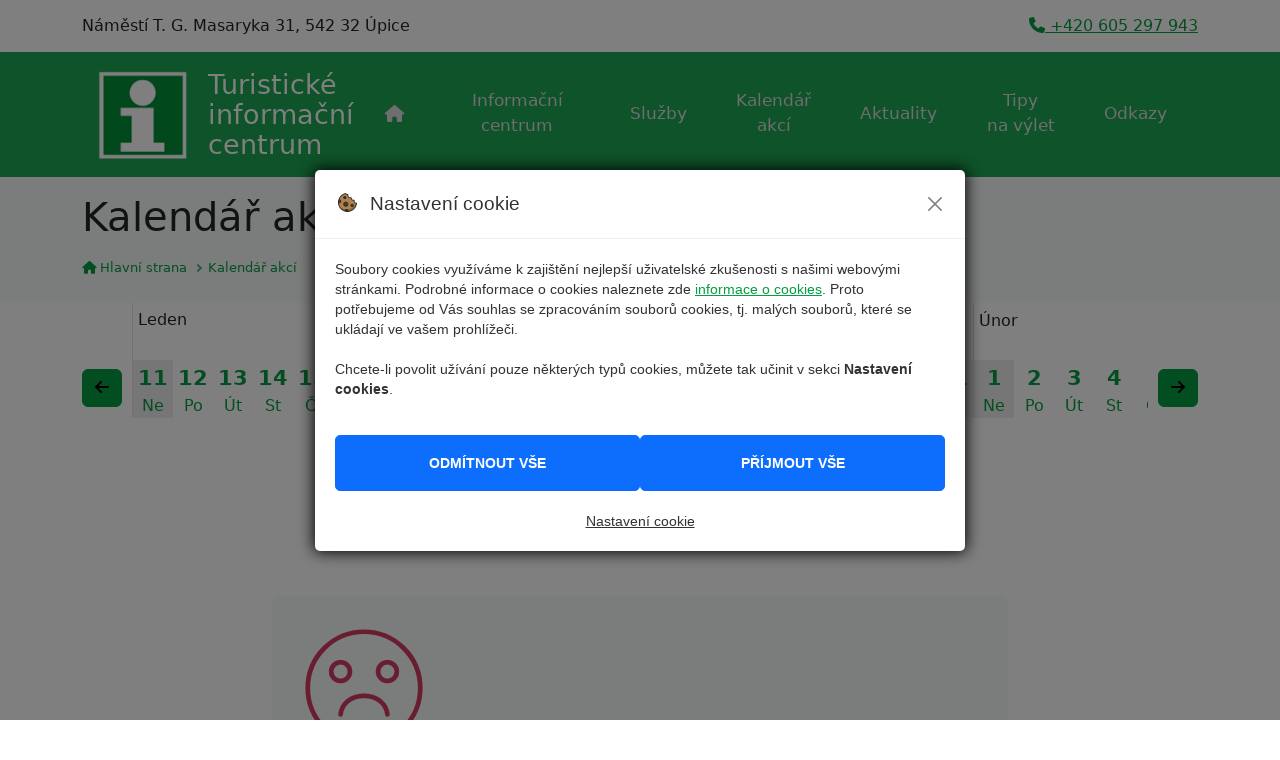

--- FILE ---
content_type: text/html; charset=UTF-8
request_url: https://www.icupice.cz/kalendar-akci/?date=2023-04-15&typ=sport
body_size: 4499
content:
<!DOCTYPE html>
<html lang="cs">

<head>
  
  
  <title>Kalendář akcí | Turistické informační centrum</title>
    <meta name="description" content="Kalendář akcí">  
    <meta name='keywords' content='' />

  <meta charset="utf-8">
  <meta name="viewport" content="width=device-width, initial-scale=1, shrink-to-fit=no">
  <meta http-equiv="x-ua-compatible" content="ie=edge">
  <link rel="apple-touch-icon" sizes="180x180" href="/assets/favicon/apple-touch-icon.png">
  <link rel="icon" type="image/png" sizes="32x32" href="/assets/favicon/favicon-32x32.png">
  <link rel="icon" type="image/png" sizes="16x16" href="/assets/favicon/favicon-16x16.png">
  <link rel="manifest" href="/assets/favicon/site.webmanifest">

  <link rel="stylesheet" href="/assets/prod/css/core.min.css?20251211174253">
  
  <script async src="https://www.googletagmanager.com/gtag/js?id=G-25740QSXQB"></script>
<script src="/assets/prod/js/CookiePolicyBar.js?20251211174253"></script>
<script nonce="4f01ed640f4ec3d29e6fa76e78c79973">        
        CookiePolicy.type = 'modal';
        CookiePolicy.Init('G-25740QSXQB');
</script> 
</head>

<body>
		
        <!-- HEADER -->
        <header id="header" class="Header Header--sticky Header--fixed shadow-xs">
		  	 <div class="TopHeader ">
				<div class="container">
					<div class="d-flex justify-content-between u-font-size-11px u-font-size-14px--md">
						<div class="">Náměstí T. G. Masaryka 31, 542 32 Úpice</div>
						<div class="">
						   <a href="phone:++420605297943"><i class="fa fa-phone g-valign-middle g-mr-5"></i>
							 +420 605 297 943</a></div>
					</div>
				</div>
			</div>
		    <div class="Header-main">
				<div class="container position-relative">
					<nav
						class="navbar navbar-expand-md navbar-icupice navbar-light justify-content-lg-between justify-content-md-inherit">
						<div class="d-flex flex-grow-1 justify-content-between align-items-center">

							<a class="navbar-brand" href="/" aria-label="Přejít na úvodní stranu">
								<span class="navbar-brandwrapper d-flex align-items-center">
									<img src="/assets/images/icupice-i.png" alt="Logo: Turistické informační centrum">
									<span class="navbar-title">
										<span>Turistické</span> <span>informační</span> <span>centrum</span>
									</span>
								</span>
							</a>
<div class="d-flex d-lg-none justify-content-center align-items-center navbar-expand-lg">
					  <button type="button" data-bind="MobileMenu-open" class="btn btn-primary" title="Rozbalit mobilní menu" aria-expanded="false" aria-label="Rozbalit/zabalit navigaci" aria-controls="MobileMenu"><i class="fa fa-bars" aria-hidden="true"></i></button>
						  </div>

						</div>
						<div class="collapse navbar-collapse navbar-animate-fadein justify-content-end" id="navbarMainNav">
							<!-- NAVIGATION -->
                            <ul class="navbar-nav navbar-s1">
  <li class="nav-item">
                  <a href="/" class="nav-link g-color-white-opacity-0_8" title="Úvodní stránka"><i class="fa fa-home"></i> 
                
              </a>
                </li><li class="nav-item">
                  <a href="/informacni-centrum" class="nav-link g-color-white-opacity-0_8" title="Informační centrum">Informační centrum 
                
              </a>
                </li><li class="nav-item">
                  <a href="/sluzby" class="nav-link g-color-white-opacity-0_8" title="Služby">Služby 
                
              </a>
                </li><li class="nav-item">
                  <a href="/kalendar-akci" class="nav-link g-color-white-opacity-0_8" title="Kalendář akcí">Kalendář akcí 
                
              </a>
                </li><li class="nav-item">
                  <a href="/aktuality" class="nav-link g-color-white-opacity-0_8" title="Aktuality">Aktuality 
                
              </a>
                </li><li class="nav-item">
                  <a href="/tipy-na-vylet" class="nav-link g-color-white-opacity-0_8" title="Tipy na výlet">Tipy na&nbsp;výlet 
                
              </a>
                </li><li class="nav-item">
                  <a href="/odkazy" class="nav-link g-color-white-opacity-0_8" title="Odkazy">Odkazy 
                
              </a>
                </li>
</ul>

							<!-- /NAVIGATION -->
						</div>
					</nav>
				</div>
            </div>
        </header>
        <!-- /HEADER -->
	<div class="Header-backdrop show" style="min-height: 166px;"></div>
	<section class="bg-light py-3">
                <div class="container">
                  <h1 class="h1 u-font-size-30px mb-3">Kalendář akcí</h1>
				  <ul class="breadcrumb" itemscope itemtype="https://schema.org/BreadcrumbList">
  <li class="breadcrumb-item" itemprop="itemListElement" itemscope itemtype="https://schema.org/ListItem">	
	<meta itemprop="position" content="1" />
	<a href="/" class="" itemscope itemtype="https://schema.org/WebPage" itemprop="item" itemid="/">
	  <meta itemprop="name" content="Úvodní strana" />
	  <i class="fa fa-home"></i> Hlavní strana</a></li>
   <li class="breadcrumb-item" itemprop="itemListElement" itemscope
          itemtype="https://schema.org/ListItem">
     <span class="breadcrumb-nolink" itemprop="name">Kalendář akcí</span>
     <meta itemprop="position" content="2" />
</li>
</ul>  

                </div>
              </section>
  <main>
	
	<div class="container"><div class="g-py-20"><div class="ic-calendar"><button class="ic-btn-left btn btn-primary"><i class="fa fa-arrow-left"></i></button><button class="ic-btn-right btn btn-primary"><i class="fa fa-arrow-right"></i></button><div class="ic-calendar-of"><div class="ic-calendar-slider"><div class="ic-month"><div class="ic-month-name">Leden</div><div class="ic-month-days"><a href="?date=2026-01-11&typ=sport" class="ic-day  ne" data-value="2026-01-11"><span class="ic-day-tit"></span><span class="ic-day-bg"><span class="ic-day-num">11</span><span class="ic-day-name">Ne</span></span></a><a href="?date=2026-01-12&typ=sport" class="ic-day " data-value="2026-01-12"><span class="ic-day-tit"></span><span class="ic-day-bg"><span class="ic-day-num">12</span><span class="ic-day-name">Po</span></span></a><a href="?date=2026-01-13&typ=sport" class="ic-day " data-value="2026-01-13"><span class="ic-day-tit"></span><span class="ic-day-bg"><span class="ic-day-num">13</span><span class="ic-day-name">Út</span></span></a><a href="?date=2026-01-14&typ=sport" class="ic-day " data-value="2026-01-14"><span class="ic-day-tit"></span><span class="ic-day-bg"><span class="ic-day-num">14</span><span class="ic-day-name">St</span></span></a><a href="?date=2026-01-15&typ=sport" class="ic-day " data-value="2026-01-15"><span class="ic-day-tit"></span><span class="ic-day-bg"><span class="ic-day-num">15</span><span class="ic-day-name">Čt</span></span></a><a href="?date=2026-01-16&typ=sport" class="ic-day " data-value="2026-01-16"><span class="ic-day-tit"></span><span class="ic-day-bg"><span class="ic-day-num">16</span><span class="ic-day-name">Pá</span></span></a><a href="?date=2026-01-17&typ=sport" class="ic-day  so" data-value="2026-01-17"><span class="ic-day-tit"></span><span class="ic-day-bg"><span class="ic-day-num">17</span><span class="ic-day-name">So</span></span></a><a href="?date=2026-01-18&typ=sport" class="ic-day  ne" data-value="2026-01-18"><span class="ic-day-tit"></span><span class="ic-day-bg"><span class="ic-day-num">18</span><span class="ic-day-name">Ne</span></span></a><a href="?date=2026-01-19&typ=sport" class="ic-day " data-value="2026-01-19"><span class="ic-day-tit"></span><span class="ic-day-bg"><span class="ic-day-num">19</span><span class="ic-day-name">Po</span></span></a><a href="?date=2026-01-20&typ=sport" class="ic-day " data-value="2026-01-20"><span class="ic-day-tit"></span><span class="ic-day-bg"><span class="ic-day-num">20</span><span class="ic-day-name">Út</span></span></a><a href="?date=2026-01-21&typ=sport" class="ic-day " data-value="2026-01-21"><span class="ic-day-tit"></span><span class="ic-day-bg"><span class="ic-day-num">21</span><span class="ic-day-name">St</span></span></a><a href="?date=2026-01-22&typ=sport" class="ic-day " data-value="2026-01-22"><span class="ic-day-tit"></span><span class="ic-day-bg"><span class="ic-day-num">22</span><span class="ic-day-name">Čt</span></span></a><a href="?date=2026-01-23&typ=sport" class="ic-day " data-value="2026-01-23"><span class="ic-day-tit"></span><span class="ic-day-bg"><span class="ic-day-num">23</span><span class="ic-day-name">Pá</span></span></a><a href="?date=2026-01-24&typ=sport" class="ic-day  so" data-value="2026-01-24"><span class="ic-day-tit"></span><span class="ic-day-bg"><span class="ic-day-num">24</span><span class="ic-day-name">So</span></span></a><a href="?date=2026-01-25&typ=sport" class="ic-day  ne today" data-value="2026-01-25"><span class="ic-day-tit">Dnes</span><span class="ic-day-bg"><span class="ic-day-num">25</span><span class="ic-day-name">Ne</span></span></a><a href="?date=2026-01-26&typ=sport" class="ic-day " data-value="2026-01-26"><span class="ic-day-tit"></span><span class="ic-day-bg"><span class="ic-day-num">26</span><span class="ic-day-name">Po</span></span></a><a href="?date=2026-01-27&typ=sport" class="ic-day " data-value="2026-01-27"><span class="ic-day-tit"></span><span class="ic-day-bg"><span class="ic-day-num">27</span><span class="ic-day-name">Út</span></span></a><a href="?date=2026-01-28&typ=sport" class="ic-day " data-value="2026-01-28"><span class="ic-day-tit"></span><span class="ic-day-bg"><span class="ic-day-num">28</span><span class="ic-day-name">St</span></span></a><a href="?date=2026-01-29&typ=sport" class="ic-day " data-value="2026-01-29"><span class="ic-day-tit"></span><span class="ic-day-bg"><span class="ic-day-num">29</span><span class="ic-day-name">Čt</span></span></a><a href="?date=2026-01-30&typ=sport" class="ic-day " data-value="2026-01-30"><span class="ic-day-tit"></span><span class="ic-day-bg"><span class="ic-day-num">30</span><span class="ic-day-name">Pá</span></span></a><a href="?date=2026-01-31&typ=sport" class="ic-day  so" data-value="2026-01-31"><span class="ic-day-tit"></span><span class="ic-day-bg"><span class="ic-day-num">31</span><span class="ic-day-name">So</span></span></a></div></div><div class="ic-month"><div class="ic-month-name">Únor</div><div class="ic-month-days"><a href="?date=2026-02-01&typ=sport" class="ic-day  ne" data-value="2026-02-01"><span class="ic-day-tit"></span><span class="ic-day-bg"><span class="ic-day-num">1</span><span class="ic-day-name">Ne</span></span></a><a href="?date=2026-02-02&typ=sport" class="ic-day " data-value="2026-02-02"><span class="ic-day-tit"></span><span class="ic-day-bg"><span class="ic-day-num">2</span><span class="ic-day-name">Po</span></span></a><a href="?date=2026-02-03&typ=sport" class="ic-day " data-value="2026-02-03"><span class="ic-day-tit"></span><span class="ic-day-bg"><span class="ic-day-num">3</span><span class="ic-day-name">Út</span></span></a><a href="?date=2026-02-04&typ=sport" class="ic-day " data-value="2026-02-04"><span class="ic-day-tit"></span><span class="ic-day-bg"><span class="ic-day-num">4</span><span class="ic-day-name">St</span></span></a><a href="?date=2026-02-05&typ=sport" class="ic-day " data-value="2026-02-05"><span class="ic-day-tit"></span><span class="ic-day-bg"><span class="ic-day-num">5</span><span class="ic-day-name">Čt</span></span></a><a href="?date=2026-02-06&typ=sport" class="ic-day " data-value="2026-02-06"><span class="ic-day-tit"></span><span class="ic-day-bg"><span class="ic-day-num">6</span><span class="ic-day-name">Pá</span></span></a><a href="?date=2026-02-07&typ=sport" class="ic-day  so" data-value="2026-02-07"><span class="ic-day-tit"></span><span class="ic-day-bg"><span class="ic-day-num">7</span><span class="ic-day-name">So</span></span></a><a href="?date=2026-02-08&typ=sport" class="ic-day  ne" data-value="2026-02-08"><span class="ic-day-tit"></span><span class="ic-day-bg"><span class="ic-day-num">8</span><span class="ic-day-name">Ne</span></span></a><a href="?date=2026-02-09&typ=sport" class="ic-day " data-value="2026-02-09"><span class="ic-day-tit"></span><span class="ic-day-bg"><span class="ic-day-num">9</span><span class="ic-day-name">Po</span></span></a><a href="?date=2026-02-10&typ=sport" class="ic-day " data-value="2026-02-10"><span class="ic-day-tit"></span><span class="ic-day-bg"><span class="ic-day-num">10</span><span class="ic-day-name">Út</span></span></a><a href="?date=2026-02-11&typ=sport" class="ic-day " data-value="2026-02-11"><span class="ic-day-tit"></span><span class="ic-day-bg"><span class="ic-day-num">11</span><span class="ic-day-name">St</span></span></a><a href="?date=2026-02-12&typ=sport" class="ic-day " data-value="2026-02-12"><span class="ic-day-tit"></span><span class="ic-day-bg"><span class="ic-day-num">12</span><span class="ic-day-name">Čt</span></span></a><a href="?date=2026-02-13&typ=sport" class="ic-day " data-value="2026-02-13"><span class="ic-day-tit"></span><span class="ic-day-bg"><span class="ic-day-num">13</span><span class="ic-day-name">Pá</span></span></a><a href="?date=2026-02-14&typ=sport" class="ic-day  so" data-value="2026-02-14"><span class="ic-day-tit"></span><span class="ic-day-bg"><span class="ic-day-num">14</span><span class="ic-day-name">So</span></span></a><a href="?date=2026-02-15&typ=sport" class="ic-day  ne" data-value="2026-02-15"><span class="ic-day-tit"></span><span class="ic-day-bg"><span class="ic-day-num">15</span><span class="ic-day-name">Ne</span></span></a><a href="?date=2026-02-16&typ=sport" class="ic-day " data-value="2026-02-16"><span class="ic-day-tit"></span><span class="ic-day-bg"><span class="ic-day-num">16</span><span class="ic-day-name">Po</span></span></a><a href="?date=2026-02-17&typ=sport" class="ic-day " data-value="2026-02-17"><span class="ic-day-tit"></span><span class="ic-day-bg"><span class="ic-day-num">17</span><span class="ic-day-name">Út</span></span></a><a href="?date=2026-02-18&typ=sport" class="ic-day " data-value="2026-02-18"><span class="ic-day-tit"></span><span class="ic-day-bg"><span class="ic-day-num">18</span><span class="ic-day-name">St</span></span></a><a href="?date=2026-02-19&typ=sport" class="ic-day " data-value="2026-02-19"><span class="ic-day-tit"></span><span class="ic-day-bg"><span class="ic-day-num">19</span><span class="ic-day-name">Čt</span></span></a><a href="?date=2026-02-20&typ=sport" class="ic-day " data-value="2026-02-20"><span class="ic-day-tit"></span><span class="ic-day-bg"><span class="ic-day-num">20</span><span class="ic-day-name">Pá</span></span></a><a href="?date=2026-02-21&typ=sport" class="ic-day  so" data-value="2026-02-21"><span class="ic-day-tit"></span><span class="ic-day-bg"><span class="ic-day-num">21</span><span class="ic-day-name">So</span></span></a><a href="?date=2026-02-22&typ=sport" class="ic-day  ne" data-value="2026-02-22"><span class="ic-day-tit"></span><span class="ic-day-bg"><span class="ic-day-num">22</span><span class="ic-day-name">Ne</span></span></a><a href="?date=2026-02-23&typ=sport" class="ic-day " data-value="2026-02-23"><span class="ic-day-tit"></span><span class="ic-day-bg"><span class="ic-day-num">23</span><span class="ic-day-name">Po</span></span></a><a href="?date=2026-02-24&typ=sport" class="ic-day " data-value="2026-02-24"><span class="ic-day-tit"></span><span class="ic-day-bg"><span class="ic-day-num">24</span><span class="ic-day-name">Út</span></span></a><a href="?date=2026-02-25&typ=sport" class="ic-day " data-value="2026-02-25"><span class="ic-day-tit"></span><span class="ic-day-bg"><span class="ic-day-num">25</span><span class="ic-day-name">St</span></span></a><a href="?date=2026-02-26&typ=sport" class="ic-day " data-value="2026-02-26"><span class="ic-day-tit"></span><span class="ic-day-bg"><span class="ic-day-num">26</span><span class="ic-day-name">Čt</span></span></a><a href="?date=2026-02-27&typ=sport" class="ic-day " data-value="2026-02-27"><span class="ic-day-tit"></span><span class="ic-day-bg"><span class="ic-day-num">27</span><span class="ic-day-name">Pá</span></span></a></div></div></div></div></div></div><ul class="nav justify-content-center u-nav-v5-2 u-nav-primary g-brd-bottom--md g-brd-gray-light-v4" data-tabs-mobile-type="slide-up-down" data-btn-classes="btn btn-md btn-block u-btn-outline-primary"><li class="nav-item">
            <a class="nav-link " href="?date=2026-01-25&typ=sport">Dnes</a>
        </li><li class="nav-item">
            <a class="nav-link " href="?date=2026-01-26&typ=sport">Zítra</a>
        </li><li class="nav-item">
            <a class="nav-link " href="?date=2026-01-19~2026-01-25&typ=sport">Tento týden</a>
        </li><li class="nav-item">
            <a class="nav-link " href="?date=2026-01-26~2026-02-01&typ=sport">Příští týden</a>
        </li></ul></div><section class="g-bg-secondary g-py-60 section"><div class="container"><div class="row"><div class="col-12 "><div class="text-center g-py-20">
        <ul class="u-list-inline">
          <li class="list-inline-item g-mb-10">
            <a class="u-tags-v1 g-color-pink g-brd-around g-brd-pink g-bg-pink--hover g-color-white--hover g-rounded-50 g-py-4 g-px-15" href="?date=2023-04-15~2023-04-15">
              <i class="fa fa-tag mr-1"></i>
              Všechny akce
            </a>
          </li>
          <li class="list-inline-item g-mb-10">
            <a class="u-tags-v1 g-color-pink g-brd-around  g-brd-pink g-bg-pink--hover g-color-white--hover g-rounded-50 g-py-4 g-px-15" href="?date=2023-04-15~2023-04-15&typ=kultura">
              <i class="fa fa-tag mr-1"></i>
              Kultura
            </a>
          </li>
          <li class="list-inline-item g-mb-10">
            <a class="u-tags-v1 g-color-pink g-brd-around  g-bg-pink g-color-white g-rounded-50 g-py-4 g-px-15" href="?date=2023-04-15~2023-04-15&typ=sport">
              <i class="fa fa-tag mr-1"></i>
              Sport
            </a>
          </li>
          <li class="list-inline-item g-mb-10">
            <a class="u-tags-v1 g-color-pink g-brd-around  g-brd-pink g-bg-pink--hover g-color-white--hover g-rounded-50 g-py-4 g-px-15" href="?date=2023-04-15~2023-04-15&typ=ostatni">
              <i class="fa fa-tag mr-1"></i>
              Ostatní
            </a>
          </li>
          <li class="list-inline-item g-mb-10">
            <a class="u-tags-v1 g-color-pink g-brd-around  g-brd-pink g-bg-pink--hover g-color-white--hover g-rounded-50 g-py-4 g-px-15" href="?date=2023-04-15~2023-04-15&typ=okoli">
              <i class="fa fa-tag mr-1"></i>
              Okolí
            </a>
          </li>
        </ul>
        </div><div class="row"><div class="col-8 offset-2 text-center"><div class="alert fade show bg-light text-primary py-3 mt-5" role="alert">          
<div class="media">
  <div class="d-flex mr-2">
    <img class="u-max-width-80px u-max-height-80px g-rounded-50x" src="/assets/img/smileno.svg" alt="Nebyly nalezeny žádné akce">
  </div>
  <div class="media-body">
    <p class="m-0 u-font-size-26px"><strong>Nebyly nalezeny žádné akce</strong></p>
    <span class="u-font-size-15px text-gray">V nejbližší době nejsou plánovány žádné akce.</span>
  </div>
</div>
</div></div></div></div></div></div></section>
  </main>
	<!-- Footer -->
<footer class="bg-light pt-5">
  <div class="container">
    <div class="row">
      <!-- Footer Content -->
      <div class="col-lg-3 col-md-6 g-mb-40 g-mb-0--lg">
        <div class="Heading Heading--upper">
          <h2 class="Heading-title h6">Kontaktní informace</h2>
        </div>
		<p><strong>Provozovatel TIC:</strong><br /> 
		  Městské Muzeum a galerie J. W. Mezerové</p>
        <address class="mb-0">
		  
        <div class="g-mb-30">
          <p>Náměstí T. G. Masaryka 31 <br />
542 32 Úpice</p>
        </div>

          <div class="g-mb-30">
            <p class="mb-0"><a href="phone:00420605297943"><i class="fa-solid fa-phone"></i> +420 605 297 943</a></p>
			<p class="mb-0">
              <a class="g-color-white-opacity-0_8" href="mailto:info@icupice.cz"><i class="fa-solid fa-envelope"></i> info@icupice.cz</a>
            </p>
          </div>

        </address>
      </div>
      <!-- End Footer Content -->

      <!-- Footer Content -->
      <div class="col-lg-3 col-md-6 g-mb-40 g-mb-0--lg">
        <div class="Heading Heading--upper">
          <h2 class="Heading-title h6">Provoz TIC Úpice</h2>
        </div>

	<p><strong>pondělí – pátek</strong><br />9:00 – 12:00, 13:00 – 17:00</p>
	<p><strong>sobota</strong><br />9:00 – 13:00</p>

		
      </div>
      <!-- End Footer Content -->

      <!-- Footer Content -->
      <div class="col-lg-3 col-md-6 g-mb-40 g-mb-0--lg">
        <div class="Heading Heading--upper">
          <h2 class="Heading-title h6">Důležité odkazy</h2>
		</div> 	
		  
		<ul class="list-unstyled">
                      <li class="g-mb-5">
                        <i class="fa fa-angle-right g-mr-5"></i>
                        <a class="g-color-white-opacity-0_8" href="/kalendar-akci">Kalendář akcí</a>
                      </li>
                      <li class="g-mb-5">
                        <i class="fa fa-angle-right g-mr-5"></i>
                        <a class="g-color-white-opacity-0_8" href="/aktuality">Aktuality</a>
                      </li>
                      <li class="g-mb-5">
                        <i class="fa fa-angle-right g-mr-5"></i>
                        <a class="g-color-white-opacity-0_8" href="/informacni-centrum">Informační centrum</a>
                      </li>
                      <li class="g-mb-5">
                        <i class="fa fa-angle-right g-mr-5"></i>
                        <a class="g-color-white-opacity-0_8 " href="/certifikace">Certifikace</a>
                      </li>
                      <li class="g-mb-5">
                        <i class="fa fa-angle-right g-mr-5"></i>
                        <a class="g-color-white-opacity-0_8" href="/sluzby">Služby</a>
                      </li>
                      <li class="mb-0">
                        <i class="fa fa-angle-right g-mr-5"></i>
                        <a class="g-color-white-opacity-0_8" href="/prohlaseni-o-pristupnosti-webovych-stranek">Prohlášení o přístupnosti webových stránek</a>
                      </li>
                      <li class="mb-0">
                        <i class="fa fa-angle-right g-mr-5"></i>
                        <a class="g-color-white-opacity-0_8" href="/cookies">Cookies</a>
                      </li>
                      <li class="mb-0">
                        <i class="fa fa-angle-right g-mr-5"></i>
                        <a class="g-color-white-opacity-0_8" href="/mapa-stranek">Mapa stránek</a>
                      </li>
                    </ul>
	  
	  </div>
      <!-- End Footer Content -->

      <!-- Footer Content -->
      <div class="col-lg-3 col-md-6">
        <div class="Heading Heading--upper">
          <h2 class="Heading-title h6">Informační kanály</h2>
        </div>

        <ul class="list-inline mb-0">
          <li class="list-inline-item g-mr-10">
            <a class="" href="https://www.facebook.com/informacnicentrumupice">
              <img src="/userfiles/file/sablona-web/facebook.svg" alt="Obrázek: Facebook" />
            </a>
          </li>
        </ul>
      </div>
      <!-- End Footer Content -->
    </div>
  </div>

  <div class="bg-primary py-3 mt-5">
    <div class="container">
      <small class="text-white">2026 © Turistické informační centrum Úpice | Vytvořil <a href="https://www.martinhulek.cz" class="text-white"><strong>Martin Hůlek</strong></a>
     
      </small>
    </div>
  </div>

</footer>
<!-- End Footer -->
	
	<div class="Mobile-menu" id="MobileMenu">
    <div class="MobileMenu-header">
	  <div class="MobileMenu-title"><h2>Navigace</h2></div>
	  <div class="MobileMenu-btn">
            <button type="button" class="btn btn-secondary" data-bind="MobileMenu-close" aria-label="Zavřít mobilní menu"><i class="fa fa-times"></i></button>
      </div>
    </div>
    <div class="MobileMenu-body">        
		  					<!-- NAVIGATION -->
                            <ul class="Nav-mobile">
<li class="nav-item">
     <a href="/" class="nav-link">Úvodní stránka</a>
</li><li class="nav-item">
     <a href="/informacni-centrum" class="nav-link">Informační centrum</a>
</li><li class="nav-item">
     <a href="/sluzby" class="nav-link">Služby</a>
</li><li class="nav-item">
     <a href="/kalendar-akci" class="nav-link">Kalendář akcí</a>
</li><li class="nav-item">
     <a href="/aktuality" class="nav-link">Aktuality</a>
</li><li class="nav-item">
     <a href="/tipy-na-vylet" class="nav-link">Tipy na výlet</a>
</li><li class="nav-item">
     <a href="/odkazy" class="nav-link">Odkazy</a>
</li>
</ul>
							<!-- /NAVIGATION -->
		  <div class="">
        <div class="Heading Heading--upper">
          <h3 class="Heading-title h6">Kontaktní informace</h3>
        </div>
<p><span style="font-size:18px"><strong>Městské Muzeum a galerie J. W. Mezerové</strong></span></p>
		<address>
Náměstí T. G. Masaryka 31<br>
542 32 Úpice<br>
IČ:434 64 114
		</address>
			
			<p><strong>Kontakty:</strong><br> 	
			  telefon: 		<a href="phone:00420605297943" class="text-white">+420 605 297 943</a><br> 	
  e-mail:		<a href="mailto:info@icupice.cz" class="text-white">info@icupice.cz</a></p>


      </div>
        </div>
    </div>	

  <script src="/assets/prod/js/app.min.js?20251211174253"></script>
  <script defer src="https://ajax.googleapis.com/ajax/libs/jquery/3.6.4/jquery.min.js"></script>
  <script src="https://cdn.jsdelivr.net/npm/bootstrap@5.3.3/dist/js/bootstrap.bundle.min.js" integrity="sha384-YvpcrYf0tY3lHB60NNkmXc5s9fDVZLESaAA55NDzOxhy9GkcIdslK1eN7N6jIeHz" crossorigin="anonymous"></script>
  <script defer src="/assets/prod/js/core-only.min.js?20251211174253"></script>
  

</body>

</html>

--- FILE ---
content_type: text/javascript
request_url: https://www.icupice.cz/assets/prod/js/CookiePolicyBar.js?20251211174253
body_size: 4115
content:
window.dataLayer = window.dataLayer || [];
function gtag() {
    dataLayer.push(arguments);
}

var CookiePolicySetting = {
    version: 1,
    language: 'cs',
    infoUrl: '/cookie',
    cookies: {
        'cs': [
            {
                'title': 'Nutné cookie',
                'editable': false,
                'description': 'Tyto cookies jsou nezbytné pro fungování našich webových stránek a nemohou být vypnuty. Tento typ cookies neukládá žádné Vaše osobní údaje, podle kterých by bylo možné Vás identifikovat. Obvyklou funkčností těchto typů cookies je pouze reakce na akce, které jste provedli na našich webových stránkách, což představuje požadavek na služby, jako je nastavení předvoleb ochrany osobních údajů a přihlášení nebo vyplňování formulářů. Můžete nastavit svůj prohlížeč aby zablokoval tyto cookies, ale některé části našich webových stránek nebudou fungovat.',
                'key': 'necessary_cookie'
            },
            {
                'title': 'Analytické a statistické cookies',
                'editable': true,
                'description': 'Čím víc lidí má analytické a statistické cookies zapnuté, tím lépe můžeme naše stránky vyladit. Třeba tak, že hojně navštěvované části stránek přesuneme hned na hlavní stránku a ušetříme tak hledání ostatním návštěvníkům. Díky nim jsme schopni zjistit odkud k nám lidé přicházejí, na co klikají, jak dlouho u nás zůstávají apod. Zpracování analytických a statistických cookies je našim oprávněným zájmem.',
                'key': 'analytics_storage'
            }
        ]
    },
    GetCookiesData: function () {
        return this.cookies[this.language];
    }
};


var CookiePolicyLocalize = {
    language: 'cs',
    localization: {
        'cs': {
            'notEditable': 'Nelze vypnout',
            'grandAll': 'Příjmout vše',
            'rejectAll': 'Odmítnout vše',
            'denyAll': 'Pouze nutné',
            'setcookie': 'Nastavení cookie',
            'modaltitle': 'Nastavení cookie',
            'modalh': 'Vaše soukromí',
            'modaltext': 'Na našich webových stránkách využíváme cookies, pomocí kterých Vám chceme zajistit co nejlepší uživatelskou zkušenost na našem webu. Více informací získáte na stránce o souborech cookies. Své preference nastavení cookies vyjádříte kliknutím na přepínač.',
            'setChecked': 'Nastavit vybrané',
            'bartitle': 'Nastavení cookie',
            'bartext': 'Soubory cookies využíváme k zajištění nejlepší uživatelské zkušenosti s našimi webovými stránkami. \
                    Podrobné informace o cookies naleznete zde <a href="{{infoUrl}}">informace o cookies</a>. Proto potřebujeme od Vás souhlas se zpracováním souborů cookies, tj. malých souborů, \
                    které se ukládají ve vašem prohlížeči. <br /><br />\
                    Chcete-li povolit užívání pouze některých typů cookies, můžete tak učinit v sekci <strong>Nastavení cookies</strong>.',

        }
    },
    GetText: function (key) {
        return this.RelaceText(this.localization[this.language] != undefined ? this.localization[this.language][key] : this.localization['cs'][key]);
    },
    RelaceText: function (text) {
        text = text.replace(/{{infoUrl}}/g, CookiePolicySetting.infoUrl);
        return text
    }
};

var CookiePolicy = {
    cookieName: 'CookiePolicySetting',
    bar: null,
    modal: null,
    id: null,
    showDenyAll: true,
    timeout: 1000,
    type: 'bar',
    customInputs: [],
    eventUpdate: new Event('CookiePolicy.Update'),
    CreateModal: function () {
        var CookiePolicyModal = document.createElement("div");
        CookiePolicyModal.inputs = [];
        CookiePolicyModal.Close = function () {
            this.remove();
        };
        CookiePolicyModal.classList.add("CookiePolicyModal");
        document.body.appendChild(CookiePolicyModal);

        var CookiePolicyModalModal = document.createElement("div");
        CookiePolicyModalModal.classList.add("CookiePolicyModal-modal");
        CookiePolicyModal.appendChild(CookiePolicyModalModal);


        var CookiePolicyModalHeader = document.createElement("div");
        CookiePolicyModalHeader.classList.add("CookiePolicyModal-header");
        CookiePolicyModalModal.appendChild(CookiePolicyModalHeader);

        var CookiePolicyModalBody = document.createElement("div");
        CookiePolicyModalBody.classList.add("CookiePolicyModal-body");
        CookiePolicyModalModal.appendChild(CookiePolicyModalBody);

        var CookiePolicyModalFooter = document.createElement("div");
        CookiePolicyModalFooter.classList.add("CookiePolicyModal-footer");
        CookiePolicyModalModal.appendChild(CookiePolicyModalFooter);


        var CookiePolicyModalBtns = document.createElement("div");
        CookiePolicyModalBtns.classList.add("CookiePolicyBar-btns");
        CookiePolicyModalFooter.appendChild(CookiePolicyModalBtns);

        var CookiePolicyBtnGranted = document.createElement("button");
        CookiePolicyBtnGranted.classList.add("CookiePolicyBtn");
        CookiePolicyBtnGranted.classList.add("CookiePolicyBtn--granted");
        CookiePolicyBtnGranted.textContent = CookiePolicyLocalize.GetText('grandAll');
        CookiePolicyBtnGranted.addEventListener("click", function () {
            CookiePolicy.GrandAll();
            return false;
        });
        CookiePolicyModalBtns.appendChild(CookiePolicyBtnGranted);

        if (CookiePolicy.showDenyAll) {
            var CookiePolicyBtnDenied = document.createElement("button");
            CookiePolicyBtnDenied.classList.add("CookiePolicyBtn");
            CookiePolicyBtnDenied.classList.add("CookiePolicyBtn--rejected");
            CookiePolicyBtnDenied.textContent = CookiePolicyLocalize.GetText('rejectAll');
            CookiePolicyBtnDenied.addEventListener("click", function () {
                CookiePolicy.DenyAll();
                return false;
            });
            CookiePolicyModalBtns.appendChild(CookiePolicyBtnDenied);
        }

        var CookiePolicyBtnSetContainer = document.createElement("div");
        var CookiePolicyBtnSet = document.createElement("button");
        CookiePolicyBtnSet.classList.add("CookiePolicyBtn");
        CookiePolicyBtnSet.classList.add("CookiePolicyBtn--rejected");
        CookiePolicyBtnSet.textContent = CookiePolicyLocalize.GetText('setChecked');
        CookiePolicyBtnSet.addEventListener("click", function () {
            CookiePolicy.CustomSet();
            return false;
        });
        CookiePolicyBtnSetContainer.appendChild(CookiePolicyBtnSet);
        CookiePolicyModalBtns.appendChild(CookiePolicyBtnSetContainer);

        var modalTitle = document.createElement("span");
        modalTitle.classList.add("CookiePolicy-title");
        modalTitle.textContent = CookiePolicyLocalize.GetText('modaltitle');
        CookiePolicyModalHeader.appendChild(modalTitle);

        var btnClose = document.createElement("button");
        btnClose.setAttribute("type", "button");
        btnClose.classList.add("CookiePolicy-close");
        btnClose.addEventListener("click", function () {
            CookiePolicyModal.Close();
            return false;
        });
        CookiePolicyModalHeader.appendChild(btnClose);



        var p1 = document.createElement("p");
        var p1strong = document.createElement("strong");
        p1strong.textContent = CookiePolicyLocalize.GetText('modalh');
        p1.appendChild(p1strong);
        CookiePolicyModalBody.appendChild(p1);

        var p2 = document.createElement("p");
        p2.textContent = CookiePolicyLocalize.GetText('modaltext');
        CookiePolicyModalBody.appendChild(p2);

        var CookiePolicyModalSettings = document.createElement("div");
        CookiePolicyModalSettings.classList.add("CookiePolicyModal-settings");
        CookiePolicyModalBody.appendChild(CookiePolicyModalSettings);

        for (let cookieItem of CookiePolicySetting.GetCookiesData()) {
            CookiePolicy.CreateModalSettingRow(CookiePolicyModal, CookiePolicyModalSettings, cookieItem);
        }


        CookiePolicy.modal = CookiePolicyModal;
    },
    CreateModalSettingRow: function (modal, container, item) {
        var disabled = false;

        var setting = document.createElement("div");
        setting.classList.add("CookiePolicyModal-setting");

        var line = document.createElement("div");
        line.classList.add("CookiePolicyModalSetting-line");
        setting.appendChild(line);
        line.addEventListener("click", function () {
            setting.classList.toggle("active");
            return false;
        });

        var lineText = document.createElement("div");
        lineText.classList.add("CookiePolicyModalSetting-text");
        line.appendChild(lineText);

        var span = document.createElement("span");
        span.textContent = '';
        span.classList.add("CookiePolicyIconCollapse");
        lineText.appendChild(span);
        var strong = document.createElement("strong");
        strong.textContent = item.title != undefined ? item.title : '';;
        lineText.appendChild(strong);

        if (item.editable != undefined && item.editable === false) {
            var small = document.createElement("small");
            small.textContent = CookiePolicyLocalize.GetText('notEditable');
            small.classList.add("CookiePolicyText--red");
            lineText.appendChild(small);
            disabled = true;
        }

        var description = document.createElement("div");
        description.classList.add("CookiePolicyModalSetting-description");
        description.textContent = item.description != undefined ? item.description : '';
        setting.appendChild(description);


        var linecontrol = document.createElement("div");
        linecontrol.classList.add("CookiePolicyModalLine-control");
        line.appendChild(linecontrol);

        var control = document.createElement("div");
        control.classList.add("CookiePolicyModal-control");
        linecontrol.appendChild(control);

        var input = document.createElement("input");
        control.appendChild(input);
        input.setAttribute("name", item.key);
        input.setAttribute("type", "checkbox");
        input.setAttribute("id", "cookies-custom-" + item.key);
        input.addEventListener("click", function (event) {
            event.stopPropagation();
            return false;
        });

        if (disabled) {
            input.setAttribute("disabled", "disabled");
            input.setAttribute("checked", "checked");
        }

        var data = this.GetData();
        if (data[item.key] == 'granted') {
            input.setAttribute("checked", "checked");
        }

        CookiePolicy.customInputs.push(input);

        var label = document.createElement("label");
        label.setAttribute("for", "cookies-custom-" + item.key);
        label.addEventListener("click", function (event) {
            event.stopPropagation();
            return false;
        });
        control.appendChild(label);
        var labelspan = document.createElement("span");
        labelspan.textContent = 'Nelze vypnout';
        label.appendChild(labelspan);

        container.appendChild(setting);
    },
    CreateBar: function () {
        var CookiePolicyBar = document.createElement("div");
        CookiePolicyBar.Close = function () {
            document.body.classList.remove("CookiePolicy--show");
            this.remove();
        };

        document.body.classList.add("CookiePolicy--show");
        CookiePolicyBar.classList.add("CookiePolicyBar");
        if (CookiePolicy.type == "bar") {
            CookiePolicyBar.classList.add("CookiePolicyBar--bar");
        } else if (CookiePolicy.type == "modal") {
            CookiePolicyBar.classList.add("CookiePolicyBar--modal");
        }
        document.body.appendChild(CookiePolicyBar);


        var CookiePolicyBarDialog = document.createElement("div");
        CookiePolicyBarDialog.classList.add("CookiePolicyBar-dialog");
        CookiePolicyBar.appendChild(CookiePolicyBarDialog);

        var CookiePolicyBarHeader = document.createElement("div");
        CookiePolicyBarHeader.classList.add("CookiePolicyBar-header");
        CookiePolicyBarDialog.appendChild(CookiePolicyBarHeader);

        var CookiePolicyBarBody = document.createElement("div");
        CookiePolicyBarBody.classList.add("CookiePolicyBar-body");
        CookiePolicyBarDialog.appendChild(CookiePolicyBarBody);

        var CookiePolicyBarControls = document.createElement("div");
        CookiePolicyBarControls.classList.add("CookiePolicyBar-controls");
        CookiePolicyBarDialog.appendChild(CookiePolicyBarControls);

        var barTitle = document.createElement("span");
        barTitle.classList.add("CookiePolicy-title");
        barTitle.textContent = CookiePolicyLocalize.GetText('bartitle');
        CookiePolicyBarHeader.appendChild(barTitle);

        var btnClose = document.createElement("button");
        btnClose.setAttribute("type", "button");
        btnClose.classList.add("CookiePolicy-close");
        btnClose.addEventListener("click", function () {
            CookiePolicyBar.Close();
            return false;
        });
        CookiePolicyBarHeader.appendChild(btnClose);


        var CookiePolicyBarBtns = document.createElement("div");
        CookiePolicyBarBtns.classList.add("CookiePolicyBar-btns");
        CookiePolicyBarControls.appendChild(CookiePolicyBarBtns);

        var CookiePolicyBtnGranted = document.createElement("button");
        CookiePolicyBtnGranted.classList.add("CookiePolicyBtn");
        CookiePolicyBtnGranted.classList.add("CookiePolicyBtn--granted");
        CookiePolicyBtnGranted.textContent = CookiePolicyLocalize.GetText('grandAll');
        CookiePolicyBtnGranted.addEventListener("click", function () {
            CookiePolicy.GrandAll();
            return false;
        });
        CookiePolicyBarBtns.appendChild(CookiePolicyBtnGranted);



        if (CookiePolicy.showDenyAll) {
            var CookiePolicyBtnDenied = document.createElement("button");
            CookiePolicyBtnDenied.classList.add("CookiePolicyBtn");
            CookiePolicyBtnDenied.classList.add("CookiePolicyBtn--rejected");
            CookiePolicyBtnDenied.textContent = CookiePolicyLocalize.GetText('rejectAll');
            CookiePolicyBtnDenied.addEventListener("click", function () {
                CookiePolicy.DenyAll();
                return false;
            });
            CookiePolicyBarBtns.appendChild(CookiePolicyBtnDenied);
        }

        var CookiePolicyBarLinks = document.createElement("div");
        CookiePolicyBarLinks.classList.add("CookiePolicyBar-links");
        CookiePolicyBarControls.appendChild(CookiePolicyBarLinks);

        var CookiePolicyASetting = document.createElement("a");
        CookiePolicyASetting.textContent = CookiePolicyLocalize.GetText('setcookie');
        CookiePolicyASetting.setAttribute("href", "#");
        CookiePolicyBarLinks.appendChild(CookiePolicyASetting);
        CookiePolicyASetting.addEventListener("click", function () {
            CookiePolicy.CreateModal();
            return false;
        });


        var p2 = document.createElement("p");
        p2.innerHTML = CookiePolicyLocalize.GetText('bartext');
        CookiePolicyBarBody.appendChild(p2);

        CookiePolicy.bar = CookiePolicyBar;
    },
    GetCookie: function () {
        var value = "; " + document.cookie;
        var parts = value.split("; " + this.cookieName + "=");
        if (parts.length == 2) return parts.pop().split(";").shift();
    },
    SetCookie: function (value) {
        var exdate = new Date();
        value.userUpdate = exdate.toString();
        var exdays = 365;
        exdate.setDate(exdate.getDate() + exdays);
        var c_value = JSON.stringify(value) + ((exdays == null) ? "" : "; expires=" + exdate.toUTCString() + ';path=/');
        document.cookie = this.cookieName + "=" + c_value;
    },
    GrandAll: function () {
        var data = this.GetData();
        data.analytics_storage = 'granted';
        data.ad_storage = 'granted';
        this.SetCookie(data);
        this.GTagUpdate(data);
        document.dispatchEvent(this.eventUpdate);
        this.Close();
    },
    CustomSet: function () {
        var data = this.GetData();

        for (var i = 0; i < this.customInputs.length; i++) {
            var input = this.customInputs[i];
            if (data[input.getAttribute("name")] == undefined) continue;
            data[input.getAttribute("name")] = input.checked == true ? 'granted' : 'denied';
        }

        this.SetCookie(data);
        this.GTagUpdate(data);
        document.dispatchEvent(this.eventUpdate);
        this.Close();
    },
    DenyAll: function () {
        var data = this.GetData();
        data.analytics_storage = 'denied';
        data.ad_storage = 'denied';
        this.SetCookie(data);
        this.GTagUpdate(data);
        document.dispatchEvent(this.eventUpdate);
        this.Close();
    },
    GetData: function () {
        var data = {
            'version': CookiePolicySetting.version,
            'userUpdate': null,
            'analytics_storage': 'denied',
            'ad_storage': 'denied'
        };

        var settingCookie = this.GetCookie();
        if (settingCookie != undefined) {
            settingCookie = JSON.parse(settingCookie);
            data.version = settingCookie.version;
            data.userUpdate = settingCookie.userUpdate;
            data.analytics_storage = settingCookie.analytics_storage;
            data.ad_storage = settingCookie.ad_storage;
        }

        return data;
    },
    GTagUpdate: function (data) {
        gtag('consent', 'update', { 'analytics_storage': data.analytics_storage, 'ad_storage': data.ad_storage, 'personalization_storage': data.ad_storage });
    },
    GetAnalyticsStorage: function () {
        var data = this.GetData();
        return data.analytics_storage == 'granted';
    },
    GetAdStorage: function () {
        var data = this.GetData();
        return data.ad_storage == 'granted';
    },
    Close: function () {
        if (this.bar != null) {
            this.bar.Close();
        }
        if (this.modal != null) {
            this.modal.Close();
        }
    },
    Init: function (id) {
        this.id = id;
        var data = this.GetData();

        gtag('consent', 'default', {
            'ad_storage': data.ad_storage,
            'analytics_storage': data.analytics_storage,
            'personalization_storage': data.ad_storage,
        });


        document.addEventListener('DOMContentLoaded', function () {
            setTimeout(function () { 
                var setsBtn = document.querySelectorAll('[data-cpp-bind="Set"]');
                for (var i = 0; i < setsBtn.length; i++) {
                    setsBtn[i].addEventListener('click', function () {
                        CookiePolicy.CreateModal();
                        return false;
                    }, false);
                }
    
                if (data.version < CookiePolicySetting.version || data.userUpdate == null) {
                    CookiePolicy.CreateBar();
                }
            }, CookiePolicy.timeout);
            
        }, false);

        gtag('js', new Date());
        gtag('config', id);
    }
};


--- FILE ---
content_type: image/svg+xml
request_url: https://www.icupice.cz/assets/img/smileno.svg
body_size: 356
content:
<?xml version="1.0" ?><svg data-name="Layer 1" id="Layer_1" viewBox="0 0 64 64" xmlns="http://www.w3.org/2000/svg"><defs><style>.cls-1{fill:none;stroke:#d13d61;stroke-linecap:round;stroke-linejoin:round;stroke-width:2px;}</style></defs><title/><circle class="cls-1" cx="32" cy="32" r="24"/><circle class="cls-1" cx="22" cy="25" r="4"/><circle class="cls-1" cx="42" cy="25" r="4"/><path class="cls-1" d="M42,43.27c-.61-5-4.86-7.93-10-7.93s-9.4,2.89-10,7.93"/></svg>